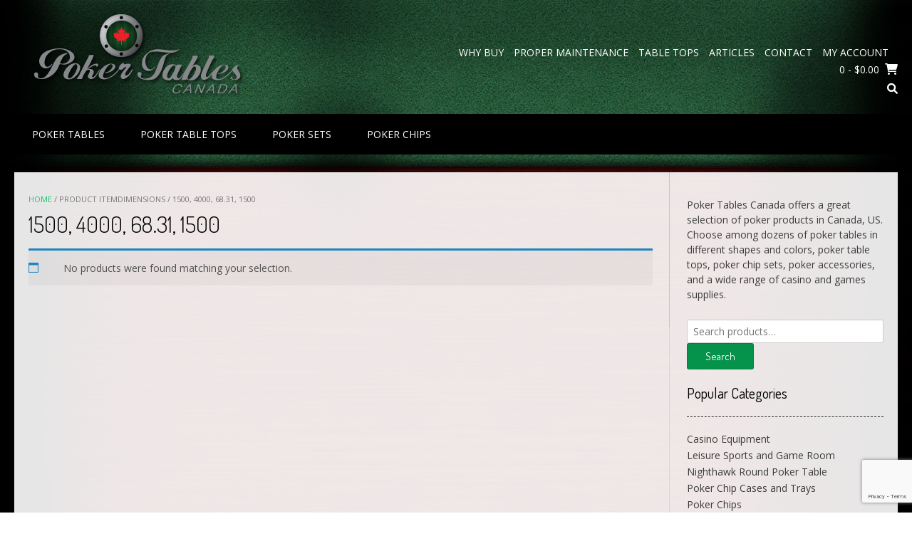

--- FILE ---
content_type: text/html; charset=utf-8
request_url: https://www.google.com/recaptcha/api2/anchor?ar=1&k=6LeJnYoUAAAAADVHa63futeiYfUBIWfiq11hGTYZ&co=aHR0cHM6Ly9wb2tlcnRhYmxlc2NhbmFkYS5jb206NDQz&hl=en&v=N67nZn4AqZkNcbeMu4prBgzg&size=invisible&anchor-ms=20000&execute-ms=30000&cb=hduig1rzjytw
body_size: 48826
content:
<!DOCTYPE HTML><html dir="ltr" lang="en"><head><meta http-equiv="Content-Type" content="text/html; charset=UTF-8">
<meta http-equiv="X-UA-Compatible" content="IE=edge">
<title>reCAPTCHA</title>
<style type="text/css">
/* cyrillic-ext */
@font-face {
  font-family: 'Roboto';
  font-style: normal;
  font-weight: 400;
  font-stretch: 100%;
  src: url(//fonts.gstatic.com/s/roboto/v48/KFO7CnqEu92Fr1ME7kSn66aGLdTylUAMa3GUBHMdazTgWw.woff2) format('woff2');
  unicode-range: U+0460-052F, U+1C80-1C8A, U+20B4, U+2DE0-2DFF, U+A640-A69F, U+FE2E-FE2F;
}
/* cyrillic */
@font-face {
  font-family: 'Roboto';
  font-style: normal;
  font-weight: 400;
  font-stretch: 100%;
  src: url(//fonts.gstatic.com/s/roboto/v48/KFO7CnqEu92Fr1ME7kSn66aGLdTylUAMa3iUBHMdazTgWw.woff2) format('woff2');
  unicode-range: U+0301, U+0400-045F, U+0490-0491, U+04B0-04B1, U+2116;
}
/* greek-ext */
@font-face {
  font-family: 'Roboto';
  font-style: normal;
  font-weight: 400;
  font-stretch: 100%;
  src: url(//fonts.gstatic.com/s/roboto/v48/KFO7CnqEu92Fr1ME7kSn66aGLdTylUAMa3CUBHMdazTgWw.woff2) format('woff2');
  unicode-range: U+1F00-1FFF;
}
/* greek */
@font-face {
  font-family: 'Roboto';
  font-style: normal;
  font-weight: 400;
  font-stretch: 100%;
  src: url(//fonts.gstatic.com/s/roboto/v48/KFO7CnqEu92Fr1ME7kSn66aGLdTylUAMa3-UBHMdazTgWw.woff2) format('woff2');
  unicode-range: U+0370-0377, U+037A-037F, U+0384-038A, U+038C, U+038E-03A1, U+03A3-03FF;
}
/* math */
@font-face {
  font-family: 'Roboto';
  font-style: normal;
  font-weight: 400;
  font-stretch: 100%;
  src: url(//fonts.gstatic.com/s/roboto/v48/KFO7CnqEu92Fr1ME7kSn66aGLdTylUAMawCUBHMdazTgWw.woff2) format('woff2');
  unicode-range: U+0302-0303, U+0305, U+0307-0308, U+0310, U+0312, U+0315, U+031A, U+0326-0327, U+032C, U+032F-0330, U+0332-0333, U+0338, U+033A, U+0346, U+034D, U+0391-03A1, U+03A3-03A9, U+03B1-03C9, U+03D1, U+03D5-03D6, U+03F0-03F1, U+03F4-03F5, U+2016-2017, U+2034-2038, U+203C, U+2040, U+2043, U+2047, U+2050, U+2057, U+205F, U+2070-2071, U+2074-208E, U+2090-209C, U+20D0-20DC, U+20E1, U+20E5-20EF, U+2100-2112, U+2114-2115, U+2117-2121, U+2123-214F, U+2190, U+2192, U+2194-21AE, U+21B0-21E5, U+21F1-21F2, U+21F4-2211, U+2213-2214, U+2216-22FF, U+2308-230B, U+2310, U+2319, U+231C-2321, U+2336-237A, U+237C, U+2395, U+239B-23B7, U+23D0, U+23DC-23E1, U+2474-2475, U+25AF, U+25B3, U+25B7, U+25BD, U+25C1, U+25CA, U+25CC, U+25FB, U+266D-266F, U+27C0-27FF, U+2900-2AFF, U+2B0E-2B11, U+2B30-2B4C, U+2BFE, U+3030, U+FF5B, U+FF5D, U+1D400-1D7FF, U+1EE00-1EEFF;
}
/* symbols */
@font-face {
  font-family: 'Roboto';
  font-style: normal;
  font-weight: 400;
  font-stretch: 100%;
  src: url(//fonts.gstatic.com/s/roboto/v48/KFO7CnqEu92Fr1ME7kSn66aGLdTylUAMaxKUBHMdazTgWw.woff2) format('woff2');
  unicode-range: U+0001-000C, U+000E-001F, U+007F-009F, U+20DD-20E0, U+20E2-20E4, U+2150-218F, U+2190, U+2192, U+2194-2199, U+21AF, U+21E6-21F0, U+21F3, U+2218-2219, U+2299, U+22C4-22C6, U+2300-243F, U+2440-244A, U+2460-24FF, U+25A0-27BF, U+2800-28FF, U+2921-2922, U+2981, U+29BF, U+29EB, U+2B00-2BFF, U+4DC0-4DFF, U+FFF9-FFFB, U+10140-1018E, U+10190-1019C, U+101A0, U+101D0-101FD, U+102E0-102FB, U+10E60-10E7E, U+1D2C0-1D2D3, U+1D2E0-1D37F, U+1F000-1F0FF, U+1F100-1F1AD, U+1F1E6-1F1FF, U+1F30D-1F30F, U+1F315, U+1F31C, U+1F31E, U+1F320-1F32C, U+1F336, U+1F378, U+1F37D, U+1F382, U+1F393-1F39F, U+1F3A7-1F3A8, U+1F3AC-1F3AF, U+1F3C2, U+1F3C4-1F3C6, U+1F3CA-1F3CE, U+1F3D4-1F3E0, U+1F3ED, U+1F3F1-1F3F3, U+1F3F5-1F3F7, U+1F408, U+1F415, U+1F41F, U+1F426, U+1F43F, U+1F441-1F442, U+1F444, U+1F446-1F449, U+1F44C-1F44E, U+1F453, U+1F46A, U+1F47D, U+1F4A3, U+1F4B0, U+1F4B3, U+1F4B9, U+1F4BB, U+1F4BF, U+1F4C8-1F4CB, U+1F4D6, U+1F4DA, U+1F4DF, U+1F4E3-1F4E6, U+1F4EA-1F4ED, U+1F4F7, U+1F4F9-1F4FB, U+1F4FD-1F4FE, U+1F503, U+1F507-1F50B, U+1F50D, U+1F512-1F513, U+1F53E-1F54A, U+1F54F-1F5FA, U+1F610, U+1F650-1F67F, U+1F687, U+1F68D, U+1F691, U+1F694, U+1F698, U+1F6AD, U+1F6B2, U+1F6B9-1F6BA, U+1F6BC, U+1F6C6-1F6CF, U+1F6D3-1F6D7, U+1F6E0-1F6EA, U+1F6F0-1F6F3, U+1F6F7-1F6FC, U+1F700-1F7FF, U+1F800-1F80B, U+1F810-1F847, U+1F850-1F859, U+1F860-1F887, U+1F890-1F8AD, U+1F8B0-1F8BB, U+1F8C0-1F8C1, U+1F900-1F90B, U+1F93B, U+1F946, U+1F984, U+1F996, U+1F9E9, U+1FA00-1FA6F, U+1FA70-1FA7C, U+1FA80-1FA89, U+1FA8F-1FAC6, U+1FACE-1FADC, U+1FADF-1FAE9, U+1FAF0-1FAF8, U+1FB00-1FBFF;
}
/* vietnamese */
@font-face {
  font-family: 'Roboto';
  font-style: normal;
  font-weight: 400;
  font-stretch: 100%;
  src: url(//fonts.gstatic.com/s/roboto/v48/KFO7CnqEu92Fr1ME7kSn66aGLdTylUAMa3OUBHMdazTgWw.woff2) format('woff2');
  unicode-range: U+0102-0103, U+0110-0111, U+0128-0129, U+0168-0169, U+01A0-01A1, U+01AF-01B0, U+0300-0301, U+0303-0304, U+0308-0309, U+0323, U+0329, U+1EA0-1EF9, U+20AB;
}
/* latin-ext */
@font-face {
  font-family: 'Roboto';
  font-style: normal;
  font-weight: 400;
  font-stretch: 100%;
  src: url(//fonts.gstatic.com/s/roboto/v48/KFO7CnqEu92Fr1ME7kSn66aGLdTylUAMa3KUBHMdazTgWw.woff2) format('woff2');
  unicode-range: U+0100-02BA, U+02BD-02C5, U+02C7-02CC, U+02CE-02D7, U+02DD-02FF, U+0304, U+0308, U+0329, U+1D00-1DBF, U+1E00-1E9F, U+1EF2-1EFF, U+2020, U+20A0-20AB, U+20AD-20C0, U+2113, U+2C60-2C7F, U+A720-A7FF;
}
/* latin */
@font-face {
  font-family: 'Roboto';
  font-style: normal;
  font-weight: 400;
  font-stretch: 100%;
  src: url(//fonts.gstatic.com/s/roboto/v48/KFO7CnqEu92Fr1ME7kSn66aGLdTylUAMa3yUBHMdazQ.woff2) format('woff2');
  unicode-range: U+0000-00FF, U+0131, U+0152-0153, U+02BB-02BC, U+02C6, U+02DA, U+02DC, U+0304, U+0308, U+0329, U+2000-206F, U+20AC, U+2122, U+2191, U+2193, U+2212, U+2215, U+FEFF, U+FFFD;
}
/* cyrillic-ext */
@font-face {
  font-family: 'Roboto';
  font-style: normal;
  font-weight: 500;
  font-stretch: 100%;
  src: url(//fonts.gstatic.com/s/roboto/v48/KFO7CnqEu92Fr1ME7kSn66aGLdTylUAMa3GUBHMdazTgWw.woff2) format('woff2');
  unicode-range: U+0460-052F, U+1C80-1C8A, U+20B4, U+2DE0-2DFF, U+A640-A69F, U+FE2E-FE2F;
}
/* cyrillic */
@font-face {
  font-family: 'Roboto';
  font-style: normal;
  font-weight: 500;
  font-stretch: 100%;
  src: url(//fonts.gstatic.com/s/roboto/v48/KFO7CnqEu92Fr1ME7kSn66aGLdTylUAMa3iUBHMdazTgWw.woff2) format('woff2');
  unicode-range: U+0301, U+0400-045F, U+0490-0491, U+04B0-04B1, U+2116;
}
/* greek-ext */
@font-face {
  font-family: 'Roboto';
  font-style: normal;
  font-weight: 500;
  font-stretch: 100%;
  src: url(//fonts.gstatic.com/s/roboto/v48/KFO7CnqEu92Fr1ME7kSn66aGLdTylUAMa3CUBHMdazTgWw.woff2) format('woff2');
  unicode-range: U+1F00-1FFF;
}
/* greek */
@font-face {
  font-family: 'Roboto';
  font-style: normal;
  font-weight: 500;
  font-stretch: 100%;
  src: url(//fonts.gstatic.com/s/roboto/v48/KFO7CnqEu92Fr1ME7kSn66aGLdTylUAMa3-UBHMdazTgWw.woff2) format('woff2');
  unicode-range: U+0370-0377, U+037A-037F, U+0384-038A, U+038C, U+038E-03A1, U+03A3-03FF;
}
/* math */
@font-face {
  font-family: 'Roboto';
  font-style: normal;
  font-weight: 500;
  font-stretch: 100%;
  src: url(//fonts.gstatic.com/s/roboto/v48/KFO7CnqEu92Fr1ME7kSn66aGLdTylUAMawCUBHMdazTgWw.woff2) format('woff2');
  unicode-range: U+0302-0303, U+0305, U+0307-0308, U+0310, U+0312, U+0315, U+031A, U+0326-0327, U+032C, U+032F-0330, U+0332-0333, U+0338, U+033A, U+0346, U+034D, U+0391-03A1, U+03A3-03A9, U+03B1-03C9, U+03D1, U+03D5-03D6, U+03F0-03F1, U+03F4-03F5, U+2016-2017, U+2034-2038, U+203C, U+2040, U+2043, U+2047, U+2050, U+2057, U+205F, U+2070-2071, U+2074-208E, U+2090-209C, U+20D0-20DC, U+20E1, U+20E5-20EF, U+2100-2112, U+2114-2115, U+2117-2121, U+2123-214F, U+2190, U+2192, U+2194-21AE, U+21B0-21E5, U+21F1-21F2, U+21F4-2211, U+2213-2214, U+2216-22FF, U+2308-230B, U+2310, U+2319, U+231C-2321, U+2336-237A, U+237C, U+2395, U+239B-23B7, U+23D0, U+23DC-23E1, U+2474-2475, U+25AF, U+25B3, U+25B7, U+25BD, U+25C1, U+25CA, U+25CC, U+25FB, U+266D-266F, U+27C0-27FF, U+2900-2AFF, U+2B0E-2B11, U+2B30-2B4C, U+2BFE, U+3030, U+FF5B, U+FF5D, U+1D400-1D7FF, U+1EE00-1EEFF;
}
/* symbols */
@font-face {
  font-family: 'Roboto';
  font-style: normal;
  font-weight: 500;
  font-stretch: 100%;
  src: url(//fonts.gstatic.com/s/roboto/v48/KFO7CnqEu92Fr1ME7kSn66aGLdTylUAMaxKUBHMdazTgWw.woff2) format('woff2');
  unicode-range: U+0001-000C, U+000E-001F, U+007F-009F, U+20DD-20E0, U+20E2-20E4, U+2150-218F, U+2190, U+2192, U+2194-2199, U+21AF, U+21E6-21F0, U+21F3, U+2218-2219, U+2299, U+22C4-22C6, U+2300-243F, U+2440-244A, U+2460-24FF, U+25A0-27BF, U+2800-28FF, U+2921-2922, U+2981, U+29BF, U+29EB, U+2B00-2BFF, U+4DC0-4DFF, U+FFF9-FFFB, U+10140-1018E, U+10190-1019C, U+101A0, U+101D0-101FD, U+102E0-102FB, U+10E60-10E7E, U+1D2C0-1D2D3, U+1D2E0-1D37F, U+1F000-1F0FF, U+1F100-1F1AD, U+1F1E6-1F1FF, U+1F30D-1F30F, U+1F315, U+1F31C, U+1F31E, U+1F320-1F32C, U+1F336, U+1F378, U+1F37D, U+1F382, U+1F393-1F39F, U+1F3A7-1F3A8, U+1F3AC-1F3AF, U+1F3C2, U+1F3C4-1F3C6, U+1F3CA-1F3CE, U+1F3D4-1F3E0, U+1F3ED, U+1F3F1-1F3F3, U+1F3F5-1F3F7, U+1F408, U+1F415, U+1F41F, U+1F426, U+1F43F, U+1F441-1F442, U+1F444, U+1F446-1F449, U+1F44C-1F44E, U+1F453, U+1F46A, U+1F47D, U+1F4A3, U+1F4B0, U+1F4B3, U+1F4B9, U+1F4BB, U+1F4BF, U+1F4C8-1F4CB, U+1F4D6, U+1F4DA, U+1F4DF, U+1F4E3-1F4E6, U+1F4EA-1F4ED, U+1F4F7, U+1F4F9-1F4FB, U+1F4FD-1F4FE, U+1F503, U+1F507-1F50B, U+1F50D, U+1F512-1F513, U+1F53E-1F54A, U+1F54F-1F5FA, U+1F610, U+1F650-1F67F, U+1F687, U+1F68D, U+1F691, U+1F694, U+1F698, U+1F6AD, U+1F6B2, U+1F6B9-1F6BA, U+1F6BC, U+1F6C6-1F6CF, U+1F6D3-1F6D7, U+1F6E0-1F6EA, U+1F6F0-1F6F3, U+1F6F7-1F6FC, U+1F700-1F7FF, U+1F800-1F80B, U+1F810-1F847, U+1F850-1F859, U+1F860-1F887, U+1F890-1F8AD, U+1F8B0-1F8BB, U+1F8C0-1F8C1, U+1F900-1F90B, U+1F93B, U+1F946, U+1F984, U+1F996, U+1F9E9, U+1FA00-1FA6F, U+1FA70-1FA7C, U+1FA80-1FA89, U+1FA8F-1FAC6, U+1FACE-1FADC, U+1FADF-1FAE9, U+1FAF0-1FAF8, U+1FB00-1FBFF;
}
/* vietnamese */
@font-face {
  font-family: 'Roboto';
  font-style: normal;
  font-weight: 500;
  font-stretch: 100%;
  src: url(//fonts.gstatic.com/s/roboto/v48/KFO7CnqEu92Fr1ME7kSn66aGLdTylUAMa3OUBHMdazTgWw.woff2) format('woff2');
  unicode-range: U+0102-0103, U+0110-0111, U+0128-0129, U+0168-0169, U+01A0-01A1, U+01AF-01B0, U+0300-0301, U+0303-0304, U+0308-0309, U+0323, U+0329, U+1EA0-1EF9, U+20AB;
}
/* latin-ext */
@font-face {
  font-family: 'Roboto';
  font-style: normal;
  font-weight: 500;
  font-stretch: 100%;
  src: url(//fonts.gstatic.com/s/roboto/v48/KFO7CnqEu92Fr1ME7kSn66aGLdTylUAMa3KUBHMdazTgWw.woff2) format('woff2');
  unicode-range: U+0100-02BA, U+02BD-02C5, U+02C7-02CC, U+02CE-02D7, U+02DD-02FF, U+0304, U+0308, U+0329, U+1D00-1DBF, U+1E00-1E9F, U+1EF2-1EFF, U+2020, U+20A0-20AB, U+20AD-20C0, U+2113, U+2C60-2C7F, U+A720-A7FF;
}
/* latin */
@font-face {
  font-family: 'Roboto';
  font-style: normal;
  font-weight: 500;
  font-stretch: 100%;
  src: url(//fonts.gstatic.com/s/roboto/v48/KFO7CnqEu92Fr1ME7kSn66aGLdTylUAMa3yUBHMdazQ.woff2) format('woff2');
  unicode-range: U+0000-00FF, U+0131, U+0152-0153, U+02BB-02BC, U+02C6, U+02DA, U+02DC, U+0304, U+0308, U+0329, U+2000-206F, U+20AC, U+2122, U+2191, U+2193, U+2212, U+2215, U+FEFF, U+FFFD;
}
/* cyrillic-ext */
@font-face {
  font-family: 'Roboto';
  font-style: normal;
  font-weight: 900;
  font-stretch: 100%;
  src: url(//fonts.gstatic.com/s/roboto/v48/KFO7CnqEu92Fr1ME7kSn66aGLdTylUAMa3GUBHMdazTgWw.woff2) format('woff2');
  unicode-range: U+0460-052F, U+1C80-1C8A, U+20B4, U+2DE0-2DFF, U+A640-A69F, U+FE2E-FE2F;
}
/* cyrillic */
@font-face {
  font-family: 'Roboto';
  font-style: normal;
  font-weight: 900;
  font-stretch: 100%;
  src: url(//fonts.gstatic.com/s/roboto/v48/KFO7CnqEu92Fr1ME7kSn66aGLdTylUAMa3iUBHMdazTgWw.woff2) format('woff2');
  unicode-range: U+0301, U+0400-045F, U+0490-0491, U+04B0-04B1, U+2116;
}
/* greek-ext */
@font-face {
  font-family: 'Roboto';
  font-style: normal;
  font-weight: 900;
  font-stretch: 100%;
  src: url(//fonts.gstatic.com/s/roboto/v48/KFO7CnqEu92Fr1ME7kSn66aGLdTylUAMa3CUBHMdazTgWw.woff2) format('woff2');
  unicode-range: U+1F00-1FFF;
}
/* greek */
@font-face {
  font-family: 'Roboto';
  font-style: normal;
  font-weight: 900;
  font-stretch: 100%;
  src: url(//fonts.gstatic.com/s/roboto/v48/KFO7CnqEu92Fr1ME7kSn66aGLdTylUAMa3-UBHMdazTgWw.woff2) format('woff2');
  unicode-range: U+0370-0377, U+037A-037F, U+0384-038A, U+038C, U+038E-03A1, U+03A3-03FF;
}
/* math */
@font-face {
  font-family: 'Roboto';
  font-style: normal;
  font-weight: 900;
  font-stretch: 100%;
  src: url(//fonts.gstatic.com/s/roboto/v48/KFO7CnqEu92Fr1ME7kSn66aGLdTylUAMawCUBHMdazTgWw.woff2) format('woff2');
  unicode-range: U+0302-0303, U+0305, U+0307-0308, U+0310, U+0312, U+0315, U+031A, U+0326-0327, U+032C, U+032F-0330, U+0332-0333, U+0338, U+033A, U+0346, U+034D, U+0391-03A1, U+03A3-03A9, U+03B1-03C9, U+03D1, U+03D5-03D6, U+03F0-03F1, U+03F4-03F5, U+2016-2017, U+2034-2038, U+203C, U+2040, U+2043, U+2047, U+2050, U+2057, U+205F, U+2070-2071, U+2074-208E, U+2090-209C, U+20D0-20DC, U+20E1, U+20E5-20EF, U+2100-2112, U+2114-2115, U+2117-2121, U+2123-214F, U+2190, U+2192, U+2194-21AE, U+21B0-21E5, U+21F1-21F2, U+21F4-2211, U+2213-2214, U+2216-22FF, U+2308-230B, U+2310, U+2319, U+231C-2321, U+2336-237A, U+237C, U+2395, U+239B-23B7, U+23D0, U+23DC-23E1, U+2474-2475, U+25AF, U+25B3, U+25B7, U+25BD, U+25C1, U+25CA, U+25CC, U+25FB, U+266D-266F, U+27C0-27FF, U+2900-2AFF, U+2B0E-2B11, U+2B30-2B4C, U+2BFE, U+3030, U+FF5B, U+FF5D, U+1D400-1D7FF, U+1EE00-1EEFF;
}
/* symbols */
@font-face {
  font-family: 'Roboto';
  font-style: normal;
  font-weight: 900;
  font-stretch: 100%;
  src: url(//fonts.gstatic.com/s/roboto/v48/KFO7CnqEu92Fr1ME7kSn66aGLdTylUAMaxKUBHMdazTgWw.woff2) format('woff2');
  unicode-range: U+0001-000C, U+000E-001F, U+007F-009F, U+20DD-20E0, U+20E2-20E4, U+2150-218F, U+2190, U+2192, U+2194-2199, U+21AF, U+21E6-21F0, U+21F3, U+2218-2219, U+2299, U+22C4-22C6, U+2300-243F, U+2440-244A, U+2460-24FF, U+25A0-27BF, U+2800-28FF, U+2921-2922, U+2981, U+29BF, U+29EB, U+2B00-2BFF, U+4DC0-4DFF, U+FFF9-FFFB, U+10140-1018E, U+10190-1019C, U+101A0, U+101D0-101FD, U+102E0-102FB, U+10E60-10E7E, U+1D2C0-1D2D3, U+1D2E0-1D37F, U+1F000-1F0FF, U+1F100-1F1AD, U+1F1E6-1F1FF, U+1F30D-1F30F, U+1F315, U+1F31C, U+1F31E, U+1F320-1F32C, U+1F336, U+1F378, U+1F37D, U+1F382, U+1F393-1F39F, U+1F3A7-1F3A8, U+1F3AC-1F3AF, U+1F3C2, U+1F3C4-1F3C6, U+1F3CA-1F3CE, U+1F3D4-1F3E0, U+1F3ED, U+1F3F1-1F3F3, U+1F3F5-1F3F7, U+1F408, U+1F415, U+1F41F, U+1F426, U+1F43F, U+1F441-1F442, U+1F444, U+1F446-1F449, U+1F44C-1F44E, U+1F453, U+1F46A, U+1F47D, U+1F4A3, U+1F4B0, U+1F4B3, U+1F4B9, U+1F4BB, U+1F4BF, U+1F4C8-1F4CB, U+1F4D6, U+1F4DA, U+1F4DF, U+1F4E3-1F4E6, U+1F4EA-1F4ED, U+1F4F7, U+1F4F9-1F4FB, U+1F4FD-1F4FE, U+1F503, U+1F507-1F50B, U+1F50D, U+1F512-1F513, U+1F53E-1F54A, U+1F54F-1F5FA, U+1F610, U+1F650-1F67F, U+1F687, U+1F68D, U+1F691, U+1F694, U+1F698, U+1F6AD, U+1F6B2, U+1F6B9-1F6BA, U+1F6BC, U+1F6C6-1F6CF, U+1F6D3-1F6D7, U+1F6E0-1F6EA, U+1F6F0-1F6F3, U+1F6F7-1F6FC, U+1F700-1F7FF, U+1F800-1F80B, U+1F810-1F847, U+1F850-1F859, U+1F860-1F887, U+1F890-1F8AD, U+1F8B0-1F8BB, U+1F8C0-1F8C1, U+1F900-1F90B, U+1F93B, U+1F946, U+1F984, U+1F996, U+1F9E9, U+1FA00-1FA6F, U+1FA70-1FA7C, U+1FA80-1FA89, U+1FA8F-1FAC6, U+1FACE-1FADC, U+1FADF-1FAE9, U+1FAF0-1FAF8, U+1FB00-1FBFF;
}
/* vietnamese */
@font-face {
  font-family: 'Roboto';
  font-style: normal;
  font-weight: 900;
  font-stretch: 100%;
  src: url(//fonts.gstatic.com/s/roboto/v48/KFO7CnqEu92Fr1ME7kSn66aGLdTylUAMa3OUBHMdazTgWw.woff2) format('woff2');
  unicode-range: U+0102-0103, U+0110-0111, U+0128-0129, U+0168-0169, U+01A0-01A1, U+01AF-01B0, U+0300-0301, U+0303-0304, U+0308-0309, U+0323, U+0329, U+1EA0-1EF9, U+20AB;
}
/* latin-ext */
@font-face {
  font-family: 'Roboto';
  font-style: normal;
  font-weight: 900;
  font-stretch: 100%;
  src: url(//fonts.gstatic.com/s/roboto/v48/KFO7CnqEu92Fr1ME7kSn66aGLdTylUAMa3KUBHMdazTgWw.woff2) format('woff2');
  unicode-range: U+0100-02BA, U+02BD-02C5, U+02C7-02CC, U+02CE-02D7, U+02DD-02FF, U+0304, U+0308, U+0329, U+1D00-1DBF, U+1E00-1E9F, U+1EF2-1EFF, U+2020, U+20A0-20AB, U+20AD-20C0, U+2113, U+2C60-2C7F, U+A720-A7FF;
}
/* latin */
@font-face {
  font-family: 'Roboto';
  font-style: normal;
  font-weight: 900;
  font-stretch: 100%;
  src: url(//fonts.gstatic.com/s/roboto/v48/KFO7CnqEu92Fr1ME7kSn66aGLdTylUAMa3yUBHMdazQ.woff2) format('woff2');
  unicode-range: U+0000-00FF, U+0131, U+0152-0153, U+02BB-02BC, U+02C6, U+02DA, U+02DC, U+0304, U+0308, U+0329, U+2000-206F, U+20AC, U+2122, U+2191, U+2193, U+2212, U+2215, U+FEFF, U+FFFD;
}

</style>
<link rel="stylesheet" type="text/css" href="https://www.gstatic.com/recaptcha/releases/N67nZn4AqZkNcbeMu4prBgzg/styles__ltr.css">
<script nonce="93SaVKGP8mMdzJtHpttPPw" type="text/javascript">window['__recaptcha_api'] = 'https://www.google.com/recaptcha/api2/';</script>
<script type="text/javascript" src="https://www.gstatic.com/recaptcha/releases/N67nZn4AqZkNcbeMu4prBgzg/recaptcha__en.js" nonce="93SaVKGP8mMdzJtHpttPPw">
      
    </script></head>
<body><div id="rc-anchor-alert" class="rc-anchor-alert"></div>
<input type="hidden" id="recaptcha-token" value="[base64]">
<script type="text/javascript" nonce="93SaVKGP8mMdzJtHpttPPw">
      recaptcha.anchor.Main.init("[\x22ainput\x22,[\x22bgdata\x22,\x22\x22,\[base64]/[base64]/MjU1Ong/[base64]/[base64]/[base64]/[base64]/[base64]/[base64]/[base64]/[base64]/[base64]/[base64]/[base64]/[base64]/[base64]/[base64]/[base64]\\u003d\x22,\[base64]\\u003d\x22,\x22wrFgw5VJw6YOw4o8KjvCihnDplEGw5TCpxpCC8Olwrsgwp5fGMKbw6zCosOYPsK9wpHDkg3CmgLCnDbDlsKCASUuwplbWXILwr7Dono8MhvCk8KOK8KXNXDDvMOER8OLeMKmQ3/DhiXCrMOeXUsmRsO6c8KRwpXDsX/Ds0gdwqrDhMOUbcOhw53ComPDicODw4fDrsKALsOWwrvDoRRsw4ByI8Klw5nDmXdmWW3DiA9Nw6/CjsKqRsO1w5zDpMKACMK0w4JLTMOhTsKqIcK7KnwgwplYwpt+woR2wpnDhmRGwrZRQW3CvkwzwqbDisOUGScPf3F8YyLDhMOEwqPDoj5Fw6kgHyxJAnBfwok9W1coIU0tIE/ChAl5w6nDpwvCjcKrw53CnVZ7LnoCwpDDiEHCnsOrw6Z9w4Zdw7XDqsKKwoMvbxLCh8K3wqwfwoRnwpnCo8KGw4rDp39XewBKw6xVGXAhVArDpcKuwrtTW3dGRmM/wq3CqF7Dt2zDqDDCuC/DocKdXjoDw4vDug1Qw4XCi8OINCXDm8OHecKbwpJnTsKyw7RFBzTDsH7Dq1bDlEpgwrNhw7ccdcKxw6kqwqpBIhdIw7XCphXDuEU/w553ZDnClsKRciI0wpkyW8OsTMO+wo3DjcK5Z01ewosBwq0AM8OZw4I+HMKhw4tcQMKRwp1hd8OWwowuL8KyB8O/BMK5G8Obd8OyMQrCgMKsw69pwq/DpDPCgknChsKswrI9ZVkKB0fCk8OowqrDiAzCrcK5fMKQJDscSsKJwp1AEMO0wqkYTMORwrFfW8OvDsOqw4YDI8KJCcObwq3CmX5Mw4YYX13DuVPCm8KkwqHDkmY1OCjDscOHwpA9w4XCs8O9w6jDq1vCsgs9Plc8D8Onwp5raMO9w53ClsKIQ8KxDcKowpMzwp/[base64]/CnsOjwrvDiwtYw7nCvMOmMSFIwqI8w64RHR/DsUxLMcOkwqh8wp/DgAV1woN5Q8ORQMKjwpLCkcKRwobCuWsswpBRwrvCgMOOwozDrW7DpMOcCMKlwpPCmzJCG00iHgPCmcK1woljw7pEwqEBMsKdLMKNwojDuAXCmTwRw7xaL3/DqcKuwrtceGRdPcKFwqQ8Z8OXbF99w7A4wrlhCwbCrsORw4/ChMOeKQxhw67DkcKOwpjDixLDnEzDi2/CscOww45Ew6wJw7/DoRjCiggdwr8PUjDDmMK/[base64]/[base64]/Dh8OEwpDDvsO8w7N5w7jDpMOgw4hvwql2wq/CjBYHXMKhYkR5wqfDucKUwo1kw4NHw5TDnj8oZcKNFsO6GUY6EVdHIlURYArCiTvDnxfDpcKowoAwwoPDtMOxWUo3KSdRwrkpI8OFwo/DrsOhwqRVVcKSw6oMf8OIw5YAdMKgYEzCmcO2aHrClMKoPBoqSsOnw4RhKTRLPCHCiMOuQhMvDmTDgnwcw7fDtgAKwo3DmBTDq3wDwpjChMOQJRPCgcOZNcK0w6JyOsK9wrVgwpUcw5nCjMKEwow4SVLCgsOfC3Udwr/CsQg1HsODDVrDik8ze0vDusKAWH/CqMOGw6NSwq/[base64]/CtFTCpcKDHl57ZsOxNcKVdGl4fk/CpMOKdsKMw6oLOcK2wphMwrB6wplHfMKlwqrCnsO3woAwEMKhSsOJQjbDrsKywovDscK6wrHCjmNrPsKRwoTCtm0Hw4TDicOfLcOLw4LCosOjY1xjw4zChxUfwobCpcKUQls9fcOebBHDl8OQwrPDkilnHsK/J0PDlMKMWDwgbcOYaUVcw4TCn0k3wpxzIHvDvcKkwojDlsOnw57DlcOIXsO0wpLClMK8QsO1w7/DhcK9wpfDhHAtE8OwwqXDrsONw6oCHxYWRsOpw6/[base64]/DgWjCiyjDmS83woFrOMOLw51xJ8O1R8KRL8OVwrxlBj3DgMKbw4pQIMO0wqp5wrnCmjtYw5/DoBdGXnxFUB3CjsK4w5hMwqfDqMOLw69xw5jDtHMjw4IVR8KiZ8OAbMKCwpfCicKVCR/CjWoXwp4qwqMVwpgGw5hdL8Kcw53CoxIXOMOQKWLDm8KOC2HDmXV7ZWDDvTHDh2jDmsKFwqRAwq1WFiPCriRSwobCvMKWw4dJUMKxfzLCoz3DjcOZw78QVMOhwrx1YMOCwoPCkMKNw5vDnsKdwoJ+w4oFHcO/[base64]/wrUcw6bCgcOWwpVIJ8Kvwpg6w4zChSlVDxoiw4HCjyQBw5TDkMKyLsOYw40ZMMKLL8Oowrwsw6HDsMO6wqvClhjDqTbCsCHCmBfCs8O9e3DDkMO/w51uRVDDsDDCgWDDljTDjV0KwqXCtsK5el8Wwqorw5XDjsO9wqM6DMKGfMKHw5gowqBLW8Kcw4/CqcO2w5NlW8KoWk/[base64]/[base64]/CgBh0LsO1WjVjwpvDjlPDk8Ocw6xVwprDuMOBOGdxSMOZwo/[base64]/CgcO3UsKuwrnDrMOJwpQJUlYNwqXCtsKaw7FGTsO6d8KzwqkAJ8KtwqdowrnCv8O2Z8KOw6/CqsKnUU7Dql/[base64]/Cr8KBwrLCpcKRw5MpK8K/woktw6bCqMKNOkouw4LDiMKzwo7CusKhGsKxwrYibF47wpoNwp94GEBGw4QfB8K8woUNOx3DoiNNS3vCosKmw4jDhsKzw5lAKVjCrwvCsR3Dp8OeISTCrwDCoMKBw6lvwoHDqcKibsK3wqsPHStcwqvDucKDXD5eO8KeXcOzPmrCtcOkwp1COMKtGBYmw6/CpsOUbcORw5zClWXChEUOZnEkOn7DisKPwq/CkEAcRMOLD8ONw5bDgMO6AcOSw5YPDsOBw647wqkawq/CoMO6KMKjwpnCnMKpBsO4wozDt8Ktw7nDnHXDmRF1w61yI8KrwqHCvsKuc8KOw4TDpMOmLxsOw73DmsO/IsKFUsKIwrotWcOHG8ONw45QWMOFUiAFw4XCksOJKmpQO8Kuwo/CpSBQVW3Ch8OVHsOuc1YTfUrDhcKoIR9DYU8TAMKkVH/DqMOKasKzCsOnwr/CgMO8VT3CiU9iw5LDv8O+wrfCrsOdRBDCqkXDkMODw4IAbgTCucOvw7TCgMOFMsKnw7MaOVnCjFZJKjXDicOFEhjDk2XDkgBSwoZzQWfCtH8Dw6HDny8CwqvCtsO7w7fClj7ChMKOw4Riw4vCicOwwpdkwpERw4/DlkvCn8KDHmMteMKyAQMjEsKJwqfCvsOawonCiMK/w4LCmMKDZ0HDo8OZwqPDvMOwJWsxwoVaHCoAIsOFFcKdT8KvwpAPw5h2GBBSw4rDhlVkwrUtw6nCkzEawonCvsOdwqnCuQNMezstbnrDiMOKAAZAwqRaSsOZw7V+V8OWccK/[base64]/OsKBw5NpPsK/Ozh6XwBtV8OnwoDDiMOlwqfCl8KBCcO+CWssAcK3ZXQzw4vDgMOOw5jDjsO5w7Y3wqpAK8OEw6PDkwfDqngkw6NYw6VowrzCn28aDUZJwrxYw6LChcKgaxgmL8Kjw5g9FHJCwpZ/w5w9Blc2wpzCnHrDgXM7ccKmaxHCtMOZEnJ7LGHDj8OcwqfCnyg6ScO4w5TCjyBMKVDDpS/Cj1V4wollNcOCw5HCo8K+WgNMw63CvT3ChRxhw40Ew5/CsEU9YQIHwo3CnsK4dcK+JxHCtnnDrsKMwrfDsEJlR8K9aHbDqTnCt8Oow7hzezHCi8K1RjYhCyrDt8OBwohpw6PDhMOJw7rCscO9woHDviPCvWECB2Vpw53Cq8OzIW/[base64]/DvsOvTCbCsjwMRMKiw6nCv3PCim7DgBXCkcKbOcOCw45/AcOOSVMqLMOzwqzDhMOcwptodyXDkMOrw5XCl2fDiFnDoFw0NcOUVMOFwqjCnsOgwp/[base64]/w6DCkMOJFW3CiB9OeHnCt3PCuWJEwqFFw4LDjsKXw5/CrlXDksKMwq/[base64]/wpjChMK8KjLDr3fCjsOFdWvClF3DrsKzGsOuGMKowojDhsODwow7w5jDtMOIUDrCnwbCr1/CoFxhw7TDukAyTmspO8OkT8KMw7bDu8KpN8OGwqk4JMKqwpHDnMKuw6/DscK6wpXCiALCnxjClBFienDDpC/ClCLCicOXAcKsdWYxC1LDh8O0K0vCtcOQwrvDqcKmXgZqwpHDsyLDlcO9w4hfw5IQMsKxJcOnXsKsFXTDlFPChMKpCVBvwrRxwq1pw4bDvVUCPVAhGMKow6RTa3LCsMK8dMOlAMKrw5ocw7TDjBXDmWXClzjChMOXfcKGHG0/GDNMIcKeF8OcRcOzIGEBw6TCgErDisONdsKgwpHCnMONwrp9ScKnwpvCvibCrcKtwpLClA1pwrd9w7XCrsKTw5vCuELDvRcHwp/[base64]/CjMOzEiszcsOow6l9FEjDmcK+w5nDmMKNS8Otw4MRZCFjSzDDvn/DgMOCEsOMaW7CqzF1fsK9w49ww6h5w7nCjcOpwpjDmcKXIsObfRHDssOEwo3DuFpmwq8UacKow6BiXMOQGWvDnwvCkikBDcKVWnPDpMKywpbChDXDpyLCosKuRkpqwpfCmjrCqF7CpA1lIsKRXcO/BlzDtcKsw7DDpMKqUyfCs1JlKcOlEMKSwopCwrbCs8OUKMKxw4zCsDfCmifCn3UpesO6TDEOw6vCmR5mecO9w7zCqWXDry40wpNswoUTLE3CtGzDvFfCpC/DsEDCix3Cp8OrwoAxw4dFw5TConlCwr97woDCumPCi8K5w5TDlMONeMO3woVJUwI0wpbClMOaw4MZw77CqcKdMSfDoBLDj2vCmcOmecOYwpVJwqlyw6NDw6ULwpglw4LCocOxdcOcwpbCn8KjDcKcFMKWPcK/UsOcw5XCiW4cw5wbwrUbwqvDp1LDmkXCvSrDiHrDmA7Cpm4Hfh4uwpTCvE/Dp8KsExUwBSvDlMKMaAvDkD3DnDDCu8Kew6/[base64]/DulLDhj1vR8OkwpZ7w7IFAMOSwq/CqMOGSB3CsnxyWz3Dr8OCMMK9w4XDjz7CkyIkZ8Knwqh6w7RHayE1w6zCm8ONPsOSD8K3w51kw6rDrzrDusO9exjCpRzDtMOTw7tqJR/DplRPwooKwrYpHhLCscOww65rcW7CgsK6EzDCg2lLwrXCugDDtFXDrAh7wqvDtUvCvx1lFDtiw5zCvXzCusKLblBbZMOJXlDCjcOswrbDoBjCs8O1AWVUwrFOwpFxDiPCnizCjsO7w5QewrXCuj/DhFtJw6bDvVpFNlVjwpwJwprDv8Oyw4Qow59EQMOTbHRCIxRWRXbCtsOyw70RwpEgw4XDlsOyaMK4WsK4O0/ClkfDk8OjQSMxGGNVwqVpG3vDn8K0dsKZwpbDjVzCuMK+wp/[base64]/ClRTDlMOGwrVjGMKvf3rCjizDmMOzw6XDl8KfcyfCj8K3OQjCjFNQccOgwqPDqcKPw78DH20IckHClcKqw54UZMO7IX/DoMKLVGLCnsKvw7lLScKEQcKNfsKBA8KgwqRewr3CuQEdwoBkw7TDhTRlwqLCs30awqrDtHJOI8O5wo1Qw7rDvW3Cmn8xwrvCtMOhw6vDhcKFw7RHO2h5Q0jCkRVXcsK8U2TDisK/XzUyS8OLwqMRIwwSVcO8w6fDnwLCrcOBaMOHaMO1ZsOjw5NxZ3sRVCIFcwF2w7vDskQ2LgZcw7oxw5kYw4PDty5cUTFBKGvCu8Ofw4NaVTMeMMOXwrnDoSDDrMO5Cm3DrQBYChxgwqPCvww5wog8O2TCpsO+wpvCmh7CmFjDoC8Hw47Dk8KXw4Ymw51kZm/CqMKkw6jDtMOxR8OdGcKDwqoSwosuLFnCkcKXwonCmXATcWvCq8O5U8Ksw6NKwo/CvUJtE8OOGMKnXBDCpW4+SD3DmVPDp8ONwpweaMOsY8Kjw4d9AsKMOcK8wrvCnX7Cg8Odw6Q3JsOFRC08AsOXw6TCncODw5rDgAB0w4k4wpXCmX9daxwnwpTCl33DoAwKVCsVETpXw6LDjz5FCChYKsO/w74Uw6LCjMO2csOuwqRAB8KyEcKudVlzw5/CuzHDssKHwrLCkmrDrH/[base64]/DlxnCs0IrwqjDn1jCunoBw5/DvGA2w48SwrTDjEnCtxwbw5nCn2hHCnRVUUTDihkLPsOldHXCisOmY8Owwr99D8KZwpLCgMOSw4zCtRHDhFgUOxs6Lip9w4DDgmZncAHDoSoEwq7ClcOfw6tpEMOEw4nDtV1zJcKyBG7CnXrCmB8ewpnCgcK5aj9vw7zDoy/[base64]/DsEMtwrRZw5crwoZyEMO3Ughcw7nDn8OSw5nDr3/ClVnCnTrCuDvCukdMAsKXW3thJsKDwoDDnCwmwrDCnCPDg8KyAsKrBGDDkcKPw4LCt3/DiQR+w7fCshwpbxJNwqsJD8KuA8Klw5jCtFjCr1LCqMKresK0PxRwbQJWw4zDgsKHw6DCjX5dYizDozAeIMO/aQEsdzbDs2LDtH0Hw7cew5cpQMOuw6Fbw6oMwqxAV8OoU0kdJwvCmXjCmi8tdQsVeBLDisKaw5cFw47DqsOow7t3wrbCksK1CgFewojCqhfCp1ROd8OxXsK6wofCmMKswoDCtsOhcVjDh8ObQy3Dvxl+OWZiwodRwo42w4PCn8Kiw6/CkcKCwosPbBnDn2ILw4DChsK8UzlEw41lw70Aw4jCvsKKwrfDkcKvOGkVwphhw7hZYyfDusK5wqxzwo5ewp1bdCTCt8K8DykGAmzCvcKnCcK7wp7DqMOVLcKaw4R7ZcK4w6ZDw6DCt8OpTD5JwpkxwoJwwoFQw7TDocKzUMK/w5BdQRXCpEEuw6IwIjYqwr1ww7vDh8OBwprDlcKfw74rw4dcNH3CvsKCwpXDmG/CncOjQMKnw4nCv8KBdMK5FcOoUgXCu8KTF3XCncKFCMOdTk/CscO0ZcOow5hJU8KhwqLCsn9bw6w0Rh9YwprDiU3DlsOvwovDqsK3Dx9dw7LDucOvwrfCmCbCoz9xw6hWdcOsMcOKwq/[base64]/CocOfG8Kqw4kcacKWMx3CmsKCGSEZZsO/Hj4qwpFbecKdejLDosO1wqvDhjxrXsOORhUhw784w7HCl8ODCMKNdsOuw4tjwrjDtcKdw6PDm38QD8OwwpdXwr/DqH8pw4PDkh7ChcKEwo5lwrzDmArDgjhgw4dWb8Ksw6jDkmzDnMK4wr/DrMOaw7sYOsOAwpEfFsK7VMKKacKJwqDDrQFDw7B+SmoHLlYSYTLDpcK/AxrDjsKkfcOPw5LDnxnDmMKTThM7LcO4QR05U8OIFBfDtwAvH8KQw7/CksK/[base64]/CvTbCv2rDuCwDAcOww7xkCSXCscO/wp3ChnXCu8O7w6HDrGp/KB3DngPDvMKpw6d7w5LCo1t0wrTDgm0sw5nDiWQ8K8K9e8KjfcOFwrxpwqrDpsOJDiXDjzHCjm3DjAbDrx/[base64]/eMOrdsKSOMONwr3DjwV/wrdFZcOQGMKdw69Dw7kOYMOhYsKdeMOXBMOfw6crCS/CsEXDncOIwovDjMK6SMKJw7rDh8KNw5M9C8OlM8OHw4cxwqNtw6phwrNiwqfCssOrw7nDvQFnWcKdDsKNw7pkwqfCiMK/w5wbdT5Dw7HCu2R3L1nCm0sUTcKfw59kw4zCtwhyw7zDpBHDjsKPwqfDg8ODwonDosKNwqFiecKIegnCk8OKH8KXe8K/wr8DwpDChHEhworClUl2w6fDpGpjcijDpkvCicOUwqbCtsOsw4tFTwpMw5fCvMOhY8Kbw4MZwqbCscO0wqXDjsKjLMOjw5HCml5+w7MtdjYSwr4EYMOSYBhSw4QPwqHClkthw7/Ci8KkHDA8ew7DkzHCi8OMworCs8KLwrUWC25hwqbDhgnCucOMRzx0wq7CisKVw5pCE3wrwr/CmlTDksKAwqMCbsKvTsKmwpPDrnrDnsOqwqtnwokYL8O+wp8SZ8OTw7HCs8K6w53CtF3ChsKXw4BBw7BowolFUsO7w7xMwoXCrEVwOVDDncOxwoU6PCFCw6vCpCnDh8KSwoIIwqPDrTnDmFw+YU3ChF/DlG90F37DiHXDjsKMwofChcOVw4ILQ8O8A8Ohw5XCjCHCkVTCnU3DjgXDr2LCu8Oow558wo1rw7J7YT/Ch8KYwp3DvcKXwr/Ch2XDpcK/w4pQJwZpwoUBw6tDUVPDiMOUwqp2w7VLbzTDp8KfScKFRGQRwqBpP2zCtMKjwo3CvcOySHfDgg/CosOBJ8KfD8KJwpHCosKtP1IQwobCp8KWK8OHHSzDqiTCv8OWw4A+K3TCni/Ch8Oaw73Dsg4MVcOLw78iw6YOwpMVRwFMOiMLw4DDtgAZDsKIw7EdwoZiwq/[base64]/DisKmw7fCnMOZBkrCgADDqQrDmUBhFsO5Gz4Pwq3CmMOGIsOXMToOVcKFw4ANw6bDr8ONd8KiUWfDgB/Cg8K+M8O6JcK2w5ocw5DCvCguaMK4w4A3wrdOwqZewoVSw5pAwqHDiMO2QH7DtQ51EHzDk0jCvkBpfmAfw5Ylw6PDosOawpQKccKyEGNwO8OuMMKJT8KuwqhJwrt3ScO3LkJxwpvCucObwrXDsjMQeWPCkQBbAcKETk/CqkPDv1DCuMKxd8Okwo3CgsKEY8OhKHTDk8Oww6dzw6pGTsODwqnDnjvCj8KHZiF5wq4hw67CiBjDnXvCm24Sw6BMKSrCsMK8wofDq8KJRMKswrbCvgHDhR1vbybCgRs0R29Swr/CncO0BMK6w5ICw5fCjlPDtMOdOmrCtMOIwoLCthosw5tDwo3DpzLCkMOBwrQBwoMsDBjCkBnCjcKVw4kHw4bCv8KpwrHCk8KJKjg6wr7DqAVqHEXCisKfM8OmFsKBwrl+RsKbOMKxw70VK3JgASdcwq/[base64]/ClzzDshjCqMOebXrDkW7DmcKMfMOeJDYJJlrCmCptwo/[base64]/FRPDhUJPw5TDgcOEGsOdecKgTQgVw4ApwqHDhcOXwpF6TsOJw5B6RcOBw408w4IKLBMAw4/CksOCwoLCo8KHOsONwooYw5bDnMKtwqxlwqlGwpjCsHBOdRjDl8OHRsKhw4oeUMO1TMOoUxXDusKwA1AgwpnCosKMSsK7VEfDrArDqcKjTcK7OsOlacO1wrQIw5zCkkdew4dkdMOqw5/Cn8KuKCsjw6jCosOJasK2XWI8wr9KTcObwotYGcKsFMOow6QIw6jCjE8fBcKbGMKhEmvDrsONV8O0w6LCqig3HGtiIB8pJiMhw7nDmQlhbsOFw6HCisOQw6vDgsOKY8OEwqfDjMOqw5LDkVxha8OXYQLDl8O7w4YTw67DlMONOMKaSV/DmRPCulV3w6/Cp8K6w75vbjd5D8ObFg/CscOGwpvCpUktJMKVfQDDgi5Dw4fCn8OHMh7CuS1Tw6rClFjCqi5Kfm3DjAxwAScVbsKvw6/DvGrDpsKIADkNwo5mw4fCimE2Q8OfAgbDkhM3w5HCtG8qScOnw6XCvx0QLAvCqcOHdDAKfCTCn11XwoF7w7YwcHlqw6BjAMODaMK/FQEwLUV3w6LDssOySULCogQ6TzDCuyI/[base64]/DpMKff2MGw7zDgcK7wq1Gw47DhcKIEjvDmMK2Mw/Dmntiw7oPRcKFQ2R6w74Yw4oMwprDsxHCpVZVwr3DncOqwo9bWcOAwqDDtMKzwpDDgnPCrgxWVTfChcOoZQczwogBwpBEw7jCvSNHNsK7Y1Y9X3/CiMKLwpDDsktqwo0UcGMAWGc8w71dVTk4w7sLw64yVkFZwrnDhcO/w7zCuMK5w5ZyKMOOw7jCgsOdYUDDkXfCosKXHcOkZMOjw5DDp8KeQTl9ZHTClXQ6S8OQVsKdb1AgUnMJwolxwqXCrMK7bSRvEsKYwqvDo8OfJsO8wrzDkcKDABrCkkR5w4AzAlJkw5V+w7rDgsKeAcKgYhopccKRwrEZZQRUWnjDrcOqw6Q4w7XDpADDqQoefll/wplGwqjDicOlwocowpLDqxrCqMKlEcOkw7PDpsOfXxLDsgDDo8Oww60gbAo7w74tw716woDCqWvDujECD8OlXTh4wqrChwrCvsOnHcKsF8OqHsKHw4XCqcKhw71pTCxxw4nCsMOtw6nDjMKVw4oFSsKrfcOFw5t5woXDm1/Cv8Kgw4/[base64]/DlWBIw5hcQ8K9U8KBInrDiMKOw6QJKcKjDA8KYsOGwpxCw7bDilHDrcOzw5scBmg+w68+Q1Vyw4ILIcOkLk3CnMOwMm/Dg8KfP8K2YwPClCDDtsOzw4bDicOJPntmwpZ9wo5oLVMGOMOANcK8wqzCnsO8AmjDnMOWwoMDwoNpw6VbwpjCh8KCbsOMw5/DsG/DgzfCusK+OMKoOjYTw4zDusKxwpLDlU9lw6HCvcKBw6stSsO1MMOdGcO1CyV3T8Ojw6XCgUYiYMOxC3U3AyvCjWvDhcKQFm50wrrDiVJBwpY7EizDuyRKwpfDqADCtHYTZ0RVw5PCt1phS8OXwqQswrrDmiYfw6/DmVN7NcOFTMOPHsOxE8OWN0DDr3JOw5TCnSPDjShlTsKgw5QNw43DjsOrXMOcKVfDncOPbMOUfsKlw4PDqMKDKDJNbMORw6PChHzCmVZIwpp1bMK0woXCjMOEQRAcVcO2w6TDmF85cMKKw6bCiXPDt8OIw5BSPlFGwr/Cl1fClMOKw6YIwrvDvcKwwrXClkhAXXTCm8KpBMKvwrTCicO4wo8Yw5DDusKwFHjDsMKre0/[base64]/CuSE1w69fwpHDksKWbsOGw555w5PCgAvCph5AVRjDtBbCjjdgwq87w7tWUmPCk8O8w5DClsKHw4kQw73DsMOQw7lmwo8pZcOFBMOQPMKibMO9w4PCp8OXw5XDlMKjB047Czh/[base64]/Cm8Kjw4rChkTDpcKfbsKPw4rDhsOEBcKlwrDCijTDtcKTMgTCv2YeJ8ONwqbCnMO8HTh5w4x4woUUCFIBSsOiwqHDgsKkw6/[base64]/CrGF3EMOKXyrDtcORPMOzw5Ihw4QvPF7DosKIAR/CtW1mwp4pCcOLw7bDvgXCp8KpwpRaw5HDmjYQwoUNw5/[base64]/CvXoeMjXCqMOIQ8OLwo5Mw4zCn8K2KcOdw7bCrsKMRDnChMORP8OmwqTDki1/w45ow7LDiMOuOnYYw5jDk381wobDgUrCpT8sRFPDvcK8w7DCtGpVw6zDicOKImFtwrHDiTQAw6/CpFkuwqLCu8KGe8OCw4FQwod0bMOXEATCrcKfQMOwfDPDvmBQDG1wIQrDtVEkMTLDssOlJ1Ylw4RnwpwFDXMNHsONwpbCvVXDm8ORPhvCrcKGG20awrtFwr52csKRbsOzwpk8wobCkcONw7QHwrh3wrI7KB/DrnzCi8KoJEp8w5/CrjXCicKawpIUJsO+w6TCsmMJXMKHPXXDs8OEa8O8w5EIw55Xw6tcw40aP8O1XQcuwrJww4vCpcKeU0k/w53CpUgzKsKEw7bCtcO3w7EQTE3ChMKLUsO4OAvDiS3Ci2bCtsKbCzfDjhvCn3zDu8KbwqjCtE0PF0U/cXAOe8KmbcOuw5nCoG3CgEoOw57DjWJEYQHDtCzDqcOywpTCt2kYRcOBwr5Vw4t1wqTDr8Kpw6o8RcK2fi0Ywqg9w7fCosKEURYAHnwTw6VRwoMFwqbCizXDscKQwq9yKcK0wojClnzCsxTDtcKqUy/DrDlLGzTDkcKAUHQ4PBjCosOVaFM8ecOAw7hSRcO1w7rClSXDqWBWw4BRDGxhw44ueXzDoHnConPDlsO7w7LCkAM3On7CjS4sw67CucKtZXx6K1fDjDModsK7wrrCgGHCgi3CpMORwpfDuxvCukPCmMOowqPCu8Kae8OnwoJ6NTYGVVbDlVjDvlYAw73DtMO/BjI8K8KFwq7CpB7Drzc3w6PDtWV+cMKCGA3Csy3CtsK2GcObKRXCk8O8a8K3JMK8w6bDhgsbIATDmU05wrp/wq3DocKkSsKnC8KxOsOVw67DucOzwpJmw4Egw53Dg3TCuTYVQEldw5g/[base64]/DvcKvC8O3RsKQwpHDgCHDoMOfBsOce0pvwonCrHfCocOyw63DuMOZY8OPwoTDhFVGMcKzw7bDucKNfcOxw6PCocOnRMKVwo9Ww5dVS2c3c8OQBsKxwrVpwq8dwoNHQ2MSP2bDg0PDosK3wqxsw4srwo3Cu3RHfijCg3IfYsOAKR03UcKkZcKiwp/Ct8OTwqHDhXMia8Opwq7DrMKwby/CqGU/[base64]/eVcLw7jCjCHDl1bCg1HCpMKuw6DDlXhNYCUfwqbCkEx/wpkiw5I9GsO0ayrDkMK8BsKdwp1sQ8OHwrjCqMKYUhDCrsKnwqAMw4/[base64]/[base64]/DBRBwox+X8OmUMOfw7AfTcO4wq8mw4AhGm0OwrITw7skUMOgA1vDrRvCvCtmw5jDqcKcw4DCp8K7w5XDgw/Cg2XDm8KgPsKTw4TCq8KPHMK7w7XDiQZhwrMuMcKQwo4/wrFtwq/DsMK9KMKzwr9rwolZayvDtsOHwovDkQYjw4HDssKTK8O7wpgQwobDnGzDk8KqwoLCo8KGcwfDiybDnsOAw6Q4w7TDmcKgwrsTw4Q3CkzDm0bCkl/CmsOXPMK0w68oL0rDmcOEwqVyDRTDlMK5w5zDnybChMOQw6jDmsORXTtyccK6DFPCrMOEw4NCKcKbw4Bjwosww4DDpMOrMWHCu8KlbztOQ8KYw5UqRXU7TG3CmQ/CgG0Kwowpwp11dFsAGsOSw5VaSADDkgnCsFVPw4lMBW/[base64]/CpDw5woDCrcOzw4lLJTRNwoLDvcKEVS1Pe1LDvMOiwpHDgxZQL8KTwqnDoMO6wpTCtMKFPSjCr2XDrMO/McOxw7tybRZ4ST/[base64]/ChMOZKcKGwr/DqsKRwqE6RVHCu1LDrWkSwqwXw4TCp8KJSXrDp8OHH0rDusOZaMKqezzClSFPwoFXwrzCiG4qMcO0bBsKwqUiN8Kywo/DtmvCqG7Dii7CrMOGwp/DoMKPe8O8LGQsw7oXWktlVsOmOlTCvMOZOcKRw4g3NQzDvx8JZHDDnsKsw6gMbMK5EC1xw40kwoErwpB0w63CilfCusK2AjY+a8OVWsOdUcKhT2N6wrPDmX8vw5AHRQvCisOkwrg7eXZBw4EqwqHDkcKpPcKoHjU4Vy3CgcKWFMKiRMO7XE8LBWrDo8KWdcOPw7/CjQrDiCACW17Dn2cxVXIxw6zDtxLDoyTDh3rCrMOzwpPDqMOKGcODIMO/[base64]/[base64]/w7tKwpVowpp1ayw2CsKgeBpaw6puLTbCrcKHGnDCoMOsecKzdsO3wq3CpsKaw6E5w45BwpMvbsOwXMKQw7/[base64]/[base64]/Cl2HCkg/[base64]/CpzbCnmJuCsOmXF1bw57CjCnCqcOdw7Nfw7w/[base64]/CtnMzVMK9DsKIX8Oqw6kGwqd7w4jCg3QqwrFrw4nDkiTCosKIKiTCsB8zw5TCnMKbw75Yw7dnw4deEcK4wrdtw6zDr0/Cj059Qw9ww7DCr8O/[base64]/Dp8O8wrzCjsKsw5rDiVNIwqjDszsnBCLCgcK2w7sjD2VSBmfDjy/[base64]/CrjnDhjjDgTEew5BUw7k/wq5zChU1OXQpfcO4GMKEw5pVw6XCjw91bAd8w5/CmsO0acOScmhZwoPCqMOBwoDDvcKowphww4HDgMOHJMO+w4jDscO8ZCV/w5jCrELCnifCv2HDphTCuFPCoXEJcUAdwpJlwr7DtGpGwpzCqcOqwrDDq8Ojw70zwps+FsOJwqpZD3x/w7YsKsOsw7pRw40+X3U5w4gacBjChcO9HwRYwqDCugbDrMKZwqvChMKhw63Dp8O/LMOaUMKtwot4LhFOcxLCkcKSE8OdGsKncMK2w7XDt0fCnS3Drg1sRlovBcKycXbCpSrDrg/DvMKANsKAJsKowrw6bXzDhsOgw5jDrcKIJMK1wphewpXDhlbCuVhsNXFwwoXDkcOVw6nCpMKGwqIhw4BPEsKVAUrCvsKpw4QJwpfCiU7CoVA+w4HDslRcUMKSw5nCg2R1wrQ/IsKzw7p3Pi9eJQBQSsKqPWAzRsKqwr8KSClsw4BLwrXDpcKLbMKww6DDpx7DlMK5N8K+wqMzQsKRw5xrwogBXcOlZ8OZC0/[base64]/Dk8OVwrkJw4HDhzc9w4d7OMKpVcOywpFsw6PDnsKAw5vCo2hZPjTDpl5qN8OMw67CvEgiLsK/FMKzwq3CpFxbOw7DucK7ABfDnz4nc8Ojw4vDhMKYfk/DukDCvsKjKsOQDGDDpcOcCMO7wpvCuDBZwrPDp8OmS8KVbcOrw6TCoSZ7GQHDiVzCg05Xw4sIworCvMKuIsKkIcKywrhWKExfwqvCpsKGw5XCpcODwoE+L0poLMKWC8Oow6AeVBFFw7Ilw5vDgcKZw5sWw4bCtQFOwoHCs05Mw6LDkcOyLSDDvMOhwppNw5/Dvx/Cj2XDjsKAw49QwrDCrU/DisOuw7wHUMOCe2LDmMORw7EaJMKQGsO4woRiw4x/BMKEwqpCw5gmJgvCtTYxwoB2QRfCrD1QOivCrhfCgEgnwpMvwpTDmGFgdcOuVsKdMx3CsMODwq/Chm5dw5DDl8OmJMOUK8KmWlwMwqfDk8K9HMKzw4s1wo8FwpPDiSLCjh4rQnUSX8K3w44aDcKew7TCqMK3wrQJaQcUwqTCvRvDlcKjfks5WgnCpmnDhl8vPA5uw4bCpGN4eMORY8K9HTPCtcO+w4zDvj/DksOMKUjDpMK4w75/w7RNPB5WUXTDgcO5FMKEUlFSEMKhw6JJwpHDnTPDglg2wpPCucOJM8OOEHvDvQJNw5dAwpzDpsKVdUTCuGViL8OewrTDlMO2Q8Otw6/CoVnDsDEXesKiVgs3dcKBdcKcwrALw4ItwoLCl8Ksw7/CmClow4HCmQ5YSsOkwq8YJsKKBG0BaMOZw5jDgcOKw5LCun/CnMKAwrrDul7DrXLDoALDscKvI1bCuQvCkRDDqB5vwqx9wohrwrDDjQsXwrrCtH16w53DgDnCrGHCixzDgsK8w4xrw6fDr8OWLRPCoHLDjBpEBFnDgcOGwqrCnMOVHsKrw5sSwrTDozwEw7HCuWNdRMKEw6nCp8KgBsK0wrAswo7DssO8WcKHwpnDuDDClcO/OmFMIRtyw4zCgUfCiMK8wpRxw4PClsKPwr/CoMKYw5AqOQUPwqkSwrBVIgEWY8K/MXLCp0cKCcKCwppKwrddwqnDpB/CisK7LUTDqcKNwqV/w4gaHcOewovClFRXFcKzwoJLYnnCgRRYw4zDpSHDpMKZGsKHJsKvNcOnw4QZwq3CusOKJsO8woXDqcO/CSZzwot7wrvDvcOkFsKqw7pIw4bDvsOVw6d/QgDDg8KiQcOeLMKoQjJVw5RPVU5mwqzDmcKtw7tXeMKZX8OcAMKNw6PCpHjCq2Fmw5TDqcKvw4nDvQXCvFEvw6AEYVbCkAN1RMODw7kWw4/[base64]/[base64]/DlsO+w7rDnMK5w41CUS56wrbCiCzCtgvDp8Omw78gKMO2AW94w7lfGMKjwoo4PsOKwpcmw7fDhXrCncO+McOWUMK/MsKPY8KBacONwq0IMyfDoVPCtyciwp06wowIL3YpHMKJEcOHCsKKWMOvaMOUwoPChFXCn8KGwrsQXsOIDMKRw48BOsOIXMKyw6LCqkAKw5tDfx/DkcOTf8OPHsK+wrUGwq/[base64]/CtFE0wpHCsg5JAT7Cp01rwqLDqn/CkcK6wqYpU8KWw5EdDg3DnBHDrWlIK8Kyw7UwcMO2GkkrPDYkVhfCi1xfEMOqH8OVwpAXJEspwrAgwq7Dq2RGJsO/aMKMWgvDtyNgUMOAw7PCsMKwM8Otw7hUw4zDiw8tFVtlE8O5MXLCqMO/w7IvN8OhwoMcDX0Zw7zDr8O5woLDq8KtOMKUw60rfMKXwqTDjjbCoMKTEMKbw6Nzw6fDiCA2UATCl8K5NFBnPcOeXwtmTk3Duw/DpcKEwoPCsQQUYQQNNnTCqsObaMKWSAxpwqlfIsOow51OMMK5O8K1wrYfA2Umw5vDu8KdR2zDvcKQw7Qrw7nDqcKRwr/DtULDi8OHwpRuCsOgWlbCu8O5w4vDoRxlHMOow5p4w4TDqBUPw5rDqsKJw4vDjMKLw4sBw6PCsMKYwp1wJjlOKmkTYQTCgzhTTlVUIhkCwr9uwpxcRMKUwpwLFGPDjMOkTsOjwqEfwpNSw6/[base64]/[base64]/w7Iqw7DCpcOowrAUwr5/wqrDmlDCkGDCgsKuY8K3F0nDlcOPTWvDq8KUCsOswrUdw5ddKmgXwr9/IhbDkMOhw5LDv34aw7FEc8OPNcO+GMODwrMZKg91w4PDtMORXsK2w5nDtMOqfk1NQsKFw7rDqcKmw7LCmsK7F3DCiMOXw5TCjEPDpgnDrQsVSDDDoMONwoArK8KXw5peCsOjRcOkw60UUkPCtgLCmGPCmXnDicO5XhXDljoPwqzDtwrCrMO/P1x7wonCosO/w6oLw5VWMylGLSYsDMOKw49lw5E0w5nDsyNIw60Bw5FZwqY7wrXCpsKHU8OpP3p7FsKKwr8MA8O+w47ChMKaw4tTc8Kew4Z9NVB2DMO/dmnCqMKxwqJFw6Jaw5DDicO0BsKKalnCusO6w6kGacOHVXVKOsKcRAwuP0lafsKeaFDCh07CjAJ5JXzCqU4ewr5jwqgPw4jCrcOvwonCmsK5MMKKKzXCqV7DshsJEcKwVcK/[base64]/DuGQjw7rDscOBwoxEL1DDpcKrAMKsDcOrwrFPHRfCj8KBRTLDncKDKHtAFcOzw7XDgDfCkMKVw7XCuCTCiDwiw6/DhcKybsK3w6XCqMKOw6nCuEnDowoFM8O2Bn7CkkbDvWshLMKBIAkvw55mLR1sC8OawoXCu8KVY8Kew5vDvFcgwrJ7wqnClxbDrsOmwr1swpbCuy/DgwTDjmZyesOCHETCiVHDkxrCmcOPw4s/w4jCjsOOLQPDrjRDw6BxaMKVFWjDlD0/ZWXDlMKoW1lewqJjw7R8wq0HwoxrQsKuAcOMw5wFwoUlDMK3ccOVwqhIwqXDuU1vwq9dwovChMK9w7/CkiFBw6XCj8OYDsKMw4jCtsORw5AaRGkzGcKJccOhMxUewooaU8OHwqLDs1USKgPCl8KKwoVXDcKeUXPDqsKoEmowwpxdw57CnhHCtQ5+KRTClsKDNMKEwoJbaQRjRAsjYMKPw6F+EMOgHsOeby1fw73DvsK/wo0OMWjCni/CpsO7NiYic8KwCUbCmVnCuzpFEDlqwq3Ck8K5w4rChVPDlcOOw50gLsOiwr7Cuh7Dh8Kzf8K3wppGQsKcwqzDpVPDuR7CtMKhwrDCmETDq8K+W8Ogw7rCiGwvE8K0woN4c8OnXBdITcKqw6gFwoVGw6/Du1oewpTDviZYdV8cM8KjIicdGnjDnVJ0czNKNgsvYzfDtSPDqinCrD/CrsKyHx3DjQfDl3Ucw4nDk11RwoIXw6PCjXHCtnY4T2fCnzNTw47ClDnDs8OcZj3DkEgdw6t6EULCj8Kpwqpdw4LCkj4tBiYmwocpdMOAHHzClsOrw4I2MsKwR8K+w5kuwr9Vw7dAw7HDm8OeVD/[base64]/DqsO7G8KwwpLChTrCvMKtwozCu8KycG3CjMODw4IpwoJHw7AHw58cw7zDtmbCmsKBw5rDgsKiw5rDvcOiw6ptwr/DuyPDkVIpwpPDtA/CkcOJBDFGVwnDpVLCp3wsOnZfw6fCpcKDwr/Dh8K2L8ObIBsqw4R/[base64]/Cqi8Iwr7Cn8OBw4pAEcO4w4l5w5PCpcKqwr5swrw7HAFaJMKvw4VdwrlPRE3DtcKpBRwYw5tSC27Cv8Kbw4ptXcKAwrLDskE6wpRgw4fCpE3DvEt4w5nDizsTHFpBPHZIccKlwqkqwqxrXMOSwooGwoRgXl/CksKsw5JKwoFjHcOewp7DrQZWwqjDiH7DsCN3HFEwwqQobcK+DsKew7sFwqB3C8Oiw5DCqE/DnQPCtcOfw5HCn8OkcR7Dli/[base64]/CpkYgwpTDmSzDs8K5QxbCm2oUa8OcHsKcw5TCrysjO8KlDcO8w4dqYMKnC0MLf3/CgQ4Tw4XDkMKow4U/wqYTFwdSDiLDhVbCvMKfwrgVYjcAwr3DpR7Dv35xaxY1VsOwwpJCMBF6NsKew6nDgcO5cMKmw70kM0UHPMKpw7o3RMKOw7bDlsKOMMOXLSNEw7TClVfDtsOUfy7CqMKXDjA8w6XDik/DjkbDql0cwpNrwpkhw69/wonCgQXCozXDiA5Ew5gtw6gSwpDCmsKUwrfDg8OgNX/DmMOdHx0Qw6hLwrhlwp9Vw6opN3JDw7zDn8OPw6bCoMOFwphgbUNywooAYl/CpsOIwpLCrMKAw74Mw5IUX0VLCwxea0F0w4dNwpfDmsKfwonCvlXDi8K1w6fChVZuw5FKw69Qw4/DrgjDqsKmw53DrcOPw4zCsRk7Z8KodMKUw4UTU8OkwqTDs8OvI8OmYsOJw7A\\u003d\x22],null,[\x22conf\x22,null,\x226LeJnYoUAAAAADVHa63futeiYfUBIWfiq11hGTYZ\x22,0,null,null,null,1,[21,125,63,73,95,87,41,43,42,83,102,105,109,121],[7059694,141],0,null,null,null,null,0,null,0,null,700,1,null,0,\[base64]/76lBhnEnQkZnOKMAhmv8xEZ\x22,0,0,null,null,1,null,0,0,null,null,null,0],\x22https://pokertablescanada.com:443\x22,null,[3,1,1],null,null,null,1,3600,[\x22https://www.google.com/intl/en/policies/privacy/\x22,\x22https://www.google.com/intl/en/policies/terms/\x22],\x222/rOK1dFAo6/eunbnIzQANvFgMeDyxJcskv/Jz0D608\\u003d\x22,1,0,null,1,1769585485365,0,0,[121,28,80],null,[223,195,163,68,28],\x22RC-L4lSwIyPZHXyKg\x22,null,null,null,null,null,\x220dAFcWeA7sx01QW2eXbpXv7pK6mqXKsrp8Gt3w1j6U31gHhTPvz4l7cfp2z06M8ZCyv7F0K0TzpU4JsXGlYDVRg5agAC4OSlYCJA\x22,1769668285271]");
    </script></body></html>